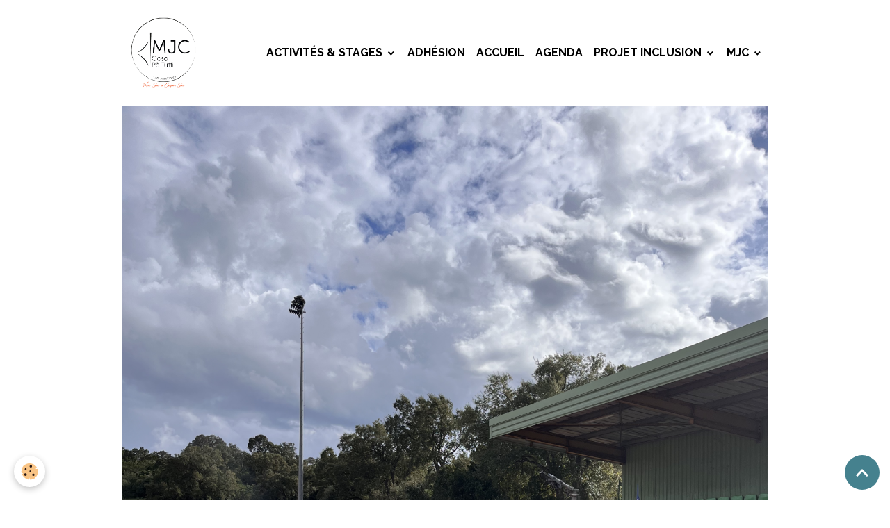

--- FILE ---
content_type: text/html; charset=UTF-8
request_url: http://www.mjc-casapatutti.com/blog/actualite-inclusif/journee-lancement-de-l-accueil-des-jeux-olympique-et-paralympique.html
body_size: 52458
content:

<!DOCTYPE html>
<html lang="fr">
    <head>
        <title>Journée lancement de l'accueil des jeux olympique et paralympique</title>
        <meta name="theme-color" content="">
        <meta name="msapplication-navbutton-color" content="">
        <!-- METATAGS -->
        <!-- rebirth / basic -->
<!--[if IE]>
<meta http-equiv="X-UA-Compatible" content="IE=edge">
<![endif]-->
<meta charset="utf-8">
<meta name="viewport" content="width=device-width, initial-scale=1, shrink-to-fit=no">
    <link href="//www.mjc-casapatutti.com/themes/designlines/blogpost/actualite-inclusif/journee-lancement-de-l-accueil-des-jeux-olympique-et-paralympique.css?v=1714999121" rel="stylesheet">
    <meta property="og:title" content="Journée lancement de l&#039;accueil des jeux olympique et paralympique">
    <meta property="og:url" content="http://www.mjc-casapatutti.com/blog/actualite-inclusif/journee-lancement-de-l-accueil-des-jeux-olympique-et-paralympique.html">
    <meta property="og:type" content="website">
    <link rel="image_src" href="http://www.mjc-casapatutti.com/medias/images/img-8199-3.png">
    <meta property="og:image" content="http://www.mjc-casapatutti.com/medias/images/img-8199-3.png">
    <link rel="canonical" href="http://www.mjc-casapatutti.com/blog/actualite-inclusif/journee-lancement-de-l-accueil-des-jeux-olympique-et-paralympique.html">
<meta name="generator" content="e-monsite (e-monsite.com)">

    <link rel="icon" href="http://www.mjc-casapatutti.com/medias/site/favicon/mjc-logo-1.png">
    <link rel="apple-touch-icon" sizes="114x114" href="http://www.mjc-casapatutti.com/medias/site/mobilefavicon/mjc-1.jpeg?fx=c_114_114">
    <link rel="apple-touch-icon" sizes="72x72" href="http://www.mjc-casapatutti.com/medias/site/mobilefavicon/mjc-1.jpeg?fx=c_72_72">
    <link rel="apple-touch-icon" href="http://www.mjc-casapatutti.com/medias/site/mobilefavicon/mjc-1.jpeg?fx=c_57_57">
    <link rel="apple-touch-icon-precomposed" href="http://www.mjc-casapatutti.com/medias/site/mobilefavicon/mjc-1.jpeg?fx=c_57_57">

<link href="https://fonts.googleapis.com/css?family=Montserrat:300,400,700%7CCormorant%20Unicase:300,400,700%7CMulish:300,400,700&amp;display=swap" rel="stylesheet">

        
    <link rel="preconnect" href="https://fonts.googleapis.com">
    <link rel="preconnect" href="https://fonts.gstatic.com" crossorigin="anonymous">
    <link href="https://fonts.googleapis.com/css?family=Raleway:300,300italic,400,400italic,700,700italic%7CCormorant+Garamond:300,300italic,400,400italic,700,700italic&display=swap" rel="stylesheet">

    <link href="//www.mjc-casapatutti.com/themes/combined.css?v=6_1642769533_122" rel="stylesheet">


<link rel="preload" href="//www.mjc-casapatutti.com/medias/static/themes/bootstrap_v4/js/jquery-3.6.3.min.js?v=26012023" as="script">
<script src="//www.mjc-casapatutti.com/medias/static/themes/bootstrap_v4/js/jquery-3.6.3.min.js?v=26012023"></script>
<link rel="preload" href="//www.mjc-casapatutti.com/medias/static/themes/bootstrap_v4/js/popper.min.js?v=31012023" as="script">
<script src="//www.mjc-casapatutti.com/medias/static/themes/bootstrap_v4/js/popper.min.js?v=31012023"></script>
<link rel="preload" href="//www.mjc-casapatutti.com/medias/static/themes/bootstrap_v4/js/bootstrap.min.js?v=31012023" as="script">
<script src="//www.mjc-casapatutti.com/medias/static/themes/bootstrap_v4/js/bootstrap.min.js?v=31012023"></script>
    <script src="//www.mjc-casapatutti.com/themes/combined.js?v=6_1642769533_122&lang=fr"></script>
<script type="application/ld+json">
    {
        "@context" : "https://schema.org/",
        "@type" : "WebSite",
        "name" : "MJC - Casa Pà Tutti",
        "url" : "http://www.mjc-casapatutti.com/"
    }
</script>

<meta name="google-site-verification" content="C8eL5LYULb1FMoijthzIU04zl3ea4RNflc307yLyzpQ" />


        <!-- //METATAGS -->
            <script src="//www.mjc-casapatutti.com/medias/static/js/rgpd-cookies/jquery.rgpd-cookies.js?v=2025"></script>
    <script>
                                    $(document).ready(function() {
            $.RGPDCookies({
                theme: 'bootstrap_v4',
                site: 'www.mjc-casapatutti.com',
                privacy_policy_link: '/about/privacypolicy/',
                cookies: [{"id":null,"favicon_url":"https:\/\/ssl.gstatic.com\/analytics\/20210414-01\/app\/static\/analytics_standard_icon.png","enabled":true,"model":"google_analytics","title":"Google Analytics","short_description":"Permet d'analyser les statistiques de consultation de notre site","long_description":"Indispensable pour piloter notre site internet, il permet de mesurer des indicateurs comme l\u2019affluence, les produits les plus consult\u00e9s, ou encore la r\u00e9partition g\u00e9ographique des visiteurs.","privacy_policy_url":"https:\/\/support.google.com\/analytics\/answer\/6004245?hl=fr","slug":"google-analytics"},{"id":null,"favicon_url":"","enabled":true,"model":"addthis","title":"AddThis","short_description":"Partage social","long_description":"Nous utilisons cet outil afin de vous proposer des liens de partage vers des plateformes tiers comme Twitter, Facebook, etc.","privacy_policy_url":"https:\/\/www.oracle.com\/legal\/privacy\/addthis-privacy-policy.html","slug":"addthis"}],
                modal_title: 'Gestion\u0020des\u0020cookies',
                modal_description: 'd\u00E9pose\u0020des\u0020cookies\u0020pour\u0020am\u00E9liorer\u0020votre\u0020exp\u00E9rience\u0020de\u0020navigation,\nmesurer\u0020l\u0027audience\u0020du\u0020site\u0020internet,\u0020afficher\u0020des\u0020publicit\u00E9s\u0020personnalis\u00E9es,\nr\u00E9aliser\u0020des\u0020campagnes\u0020cibl\u00E9es\u0020et\u0020personnaliser\u0020l\u0027interface\u0020du\u0020site.',
                privacy_policy_label: 'Consulter\u0020la\u0020politique\u0020de\u0020confidentialit\u00E9',
                check_all_label: 'Tout\u0020cocher',
                refuse_button: 'Refuser',
                settings_button: 'Param\u00E9trer',
                accept_button: 'Accepter',
                callback: function() {
                    // website google analytics case (with gtag), consent "on the fly"
                    if ('gtag' in window && typeof window.gtag === 'function') {
                        if (window.jsCookie.get('rgpd-cookie-google-analytics') === undefined
                            || window.jsCookie.get('rgpd-cookie-google-analytics') === '0') {
                            gtag('consent', 'update', {
                                'ad_storage': 'denied',
                                'analytics_storage': 'denied'
                            });
                        } else {
                            gtag('consent', 'update', {
                                'ad_storage': 'granted',
                                'analytics_storage': 'granted'
                            });
                        }
                    }
                }
            });
        });
    </script>
        <script async src="https://www.googletagmanager.com/gtag/js?id=G-4VN4372P6E"></script>
<script>
    window.dataLayer = window.dataLayer || [];
    function gtag(){dataLayer.push(arguments);}
    
    gtag('consent', 'default', {
        'ad_storage': 'denied',
        'analytics_storage': 'denied'
    });
    
    gtag('js', new Date());
    gtag('config', 'G-4VN4372P6E');
</script>

                                    </head>
    <body id="blog_run_actualite-inclusif_journee-lancement-de-l-accueil-des-jeux-olympique-et-paralympique" data-template="default">
        

                <!-- BRAND TOP -->
        
        <!-- NAVBAR -->
                                                                                    <nav class="navbar navbar-expand-lg container" id="navbar" data-animation="sliding">
                                                                    <a aria-label="brand" class="navbar-brand d-inline-flex align-items-center" href="http://www.mjc-casapatutti.com/">
                                                    <img src="http://www.mjc-casapatutti.com/medias/site/logos/logo-01.png" alt="MJC - Casa Pà Tutti" class="img-fluid brand-logo mr-2 d-inline-block">
                                                                        <span class="brand-titles d-lg-flex flex-column align-items-start">
                            <span class="brand-title d-none">MJC - Casa Pà Tutti</span>
                                                        <span class="brand-subtitle d-none">Mens Sana in Corpore Sano</span>
                                                    </span>
                                            </a>
                                                    <button id="buttonBurgerMenu" title="BurgerMenu" class="navbar-toggler collapsed" type="button" data-toggle="collapse" data-target="#menu">
                    <span></span>
                    <span></span>
                    <span></span>
                    <span></span>
                </button>
                <div class="collapse navbar-collapse flex-lg-grow-0 ml-lg-auto" id="menu">
                                                                                                                <ul class="navbar-nav navbar-menu nav-all nav-all-right">
                                                                                                                                                                                                                                                                            <li class="nav-item dropdown" data-index="1">
                            <a class="nav-link dropdown-toggle" href="http://www.mjc-casapatutti.com/pages/ateliers/">
                                                                Activités & Stages
                            </a>
                                                                                        <div class="collapse dropdown-menu">
                                    <ul class="list-unstyled">
                                                                                                                                                                                                                                                                                                                                                                                                                <li class="dropdown">
                                                <a class="dropdown-item dropdown-toggle" href="http://www.mjc-casapatutti.com/pages/ateliers/ateliers/">
                                                    Ateliers
                                                </a>
                                                                                                                                                    <div class="collapse dropdown-menu dropdown-submenu">
                                                        <ul class="list-unstyled">
                                                                                                                            <li>
                                                                    <a class="dropdown-item" href="http://www.mjc-casapatutti.com/pages/ateliers/ateliers/creation-de-mandalas.html">Création de mandalas</a>
                                                                </li>
                                                                                                                            <li>
                                                                    <a class="dropdown-item" href="http://www.mjc-casapatutti.com/pages/ateliers/ateliers/atelier-de-peinture-.html">Atelier de peinture</a>
                                                                </li>
                                                                                                                            <li>
                                                                    <a class="dropdown-item" href="http://www.mjc-casapatutti.com/pages/ateliers/ateliers/initiation-a-la-couture.html">Couture</a>
                                                                </li>
                                                                                                                            <li>
                                                                    <a class="dropdown-item" href="http://www.mjc-casapatutti.com/pages/ateliers/ateliers/decouverte-artistique-8-12ans.html">Découverte artistique</a>
                                                                </li>
                                                                                                                            <li>
                                                                    <a class="dropdown-item" href="http://www.mjc-casapatutti.com/pages/ateliers/ateliers/eveil-creatif-4-6-ans.html">Eveil Créatif</a>
                                                                </li>
                                                                                                                            <li>
                                                                    <a class="dropdown-item" href="http://www.mjc-casapatutti.com/pages/ateliers/ateliers/jeux-de-plateau-et-jeux-de-role.html">Jeux de plateau et Jeux de rôl</a>
                                                                </li>
                                                                                                                            <li>
                                                                    <a class="dropdown-item" href="http://www.mjc-casapatutti.com/pages/ateliers/ateliers/peinture-adute.html">Peinture adute</a>
                                                                </li>
                                                                                                                        <li class="dropdown-menu-root">
                                                                <a class="dropdown-item" href="http://www.mjc-casapatutti.com/pages/ateliers/ateliers/">Ateliers</a>
                                                            </li>
                                                        </ul>
                                                    </div>
                                                                                            </li>
                                                                                                                                                                                                                                                                                                                                                                                                                <li class="dropdown">
                                                <a class="dropdown-item dropdown-toggle" href="http://www.mjc-casapatutti.com/pages/ateliers/bien-etre/">
                                                    Bien être
                                                </a>
                                                                                                                                                    <div class="collapse dropdown-menu dropdown-submenu">
                                                        <ul class="list-unstyled">
                                                                                                                            <li>
                                                                    <a class="dropdown-item" href="http://www.mjc-casapatutti.com/pages/ateliers/bien-etre/yoga/">Yoga</a>
                                                                </li>
                                                                                                                            <li>
                                                                    <a class="dropdown-item" href="http://www.mjc-casapatutti.com/pages/ateliers/bien-etre/meditation.html">Méditation</a>
                                                                </li>
                                                                                                                            <li>
                                                                    <a class="dropdown-item" href="http://www.mjc-casapatutti.com/pages/ateliers/bien-etre/yoga-enfant.html">Yoga enfant</a>
                                                                </li>
                                                                                                                            <li>
                                                                    <a class="dropdown-item" href="http://www.mjc-casapatutti.com/pages/ateliers/bien-etre/qi-gong-tai-chi-.html">Qi Gong / Tai chi</a>
                                                                </li>
                                                                                                                        <li class="dropdown-menu-root">
                                                                <a class="dropdown-item" href="http://www.mjc-casapatutti.com/pages/ateliers/bien-etre/">Bien être</a>
                                                            </li>
                                                        </ul>
                                                    </div>
                                                                                            </li>
                                                                                                                                                                                                                                                                                                                                                                                                                <li class="dropdown">
                                                <a class="dropdown-item dropdown-toggle" href="http://www.mjc-casapatutti.com/pages/ateliers/danse/">
                                                    Danse
                                                </a>
                                                                                                                                                    <div class="collapse dropdown-menu dropdown-submenu">
                                                        <ul class="list-unstyled">
                                                                                                                            <li>
                                                                    <a class="dropdown-item" href="http://www.mjc-casapatutti.com/pages/ateliers/danse/rock-of-corse.html">Rock of Corse</a>
                                                                </li>
                                                                                                                            <li>
                                                                    <a class="dropdown-item" href="http://www.mjc-casapatutti.com/pages/ateliers/danse/corsica-cuba-salsa.html">Corsica cuba - Salsa</a>
                                                                </li>
                                                                                                                            <li>
                                                                    <a class="dropdown-item" href="http://www.mjc-casapatutti.com/pages/ateliers/danse/classique-modern-jazz.html">Classique / Modern jazz</a>
                                                                </li>
                                                                                                                        <li class="dropdown-menu-root">
                                                                <a class="dropdown-item" href="http://www.mjc-casapatutti.com/pages/ateliers/danse/">Danse</a>
                                                            </li>
                                                        </ul>
                                                    </div>
                                                                                            </li>
                                                                                                                                                                                                                                                                                                                                                                                                                <li class="dropdown">
                                                <a class="dropdown-item dropdown-toggle" href="http://www.mjc-casapatutti.com/pages/ateliers/musique/">
                                                    Musique
                                                </a>
                                                                                                                                                    <div class="collapse dropdown-menu dropdown-submenu">
                                                        <ul class="list-unstyled">
                                                                                                                            <li>
                                                                    <a class="dropdown-item" href="http://www.mjc-casapatutti.com/pages/ateliers/musique/piano.html">Piano</a>
                                                                </li>
                                                                                                                            <li>
                                                                    <a class="dropdown-item" href="http://www.mjc-casapatutti.com/pages/ateliers/musique/guitare-enfants-.html">Guitare (Enfants)</a>
                                                                </li>
                                                                                                                            <li>
                                                                    <a class="dropdown-item" href="http://www.mjc-casapatutti.com/pages/ateliers/musique/polyphonie.html">Polyphonie</a>
                                                                </li>
                                                                                                                            <li>
                                                                    <a class="dropdown-item" href="http://www.mjc-casapatutti.com/pages/ateliers/musique/guitare-et-chants-corse.html">Guitare et chants Corse</a>
                                                                </li>
                                                                                                                        <li class="dropdown-menu-root">
                                                                <a class="dropdown-item" href="http://www.mjc-casapatutti.com/pages/ateliers/musique/">Musique</a>
                                                            </li>
                                                        </ul>
                                                    </div>
                                                                                            </li>
                                                                                                                                                                                                                                                                                                                                                                                                                <li class="dropdown">
                                                <a class="dropdown-item dropdown-toggle" href="http://www.mjc-casapatutti.com/pages/ateliers/theatre/">
                                                    Théâtre
                                                </a>
                                                                                                                                                    <div class="collapse dropdown-menu dropdown-submenu">
                                                        <ul class="list-unstyled">
                                                                                                                            <li>
                                                                    <a class="dropdown-item" href="http://www.mjc-casapatutti.com/pages/ateliers/theatre/theatre-impro.html">Théâtre Impro</a>
                                                                </li>
                                                                                                                            <li>
                                                                    <a class="dropdown-item" href="http://www.mjc-casapatutti.com/pages/ateliers/theatre/theatre.html">Théâtre</a>
                                                                </li>
                                                                                                                        <li class="dropdown-menu-root">
                                                                <a class="dropdown-item" href="http://www.mjc-casapatutti.com/pages/ateliers/theatre/">Théâtre</a>
                                                            </li>
                                                        </ul>
                                                    </div>
                                                                                            </li>
                                                                                                                                                                                                                                                                                                                                                                                                                <li class="dropdown">
                                                <a class="dropdown-item dropdown-toggle" href="http://www.mjc-casapatutti.com/pages/ateliers/sport/">
                                                    Sport
                                                </a>
                                                                                                                                                    <div class="collapse dropdown-menu dropdown-submenu">
                                                        <ul class="list-unstyled">
                                                                                                                            <li>
                                                                    <a class="dropdown-item" href="http://www.mjc-casapatutti.com/pages/ateliers/sport/initiation-a-la-voile-.html">Initiation à la voile</a>
                                                                </li>
                                                                                                                            <li>
                                                                    <a class="dropdown-item" href="http://www.mjc-casapatutti.com/pages/ateliers/sport/sport-sante.html">Sport santé</a>
                                                                </li>
                                                                                                                        <li class="dropdown-menu-root">
                                                                <a class="dropdown-item" href="http://www.mjc-casapatutti.com/pages/ateliers/sport/">Sport</a>
                                                            </li>
                                                        </ul>
                                                    </div>
                                                                                            </li>
                                                                                <li class="dropdown-menu-root">
                                            <a class="dropdown-item" href="http://www.mjc-casapatutti.com/pages/ateliers/">Activités & Stages</a>
                                        </li>
                                    </ul>
                                </div>
                                                    </li>
                                                                                                                                                                                            <li class="nav-item" data-index="2">
                            <a class="nav-link" href="http://www.mjc-casapatutti.com/pages/tarifs-adhesions/">
                                                                Adhésion
                            </a>
                                                                                </li>
                                                                                                                                                                                            <li class="nav-item" data-index="3">
                            <a class="nav-link" href="http://www.mjc-casapatutti.com/">
                                                                Accueil
                            </a>
                                                                                </li>
                                                                                                                                                                                            <li class="nav-item" data-index="4">
                            <a class="nav-link" href="http://www.mjc-casapatutti.com/agenda/">
                                                                Agenda
                            </a>
                                                                                </li>
                                                                                                                                                                                                                                                                            <li class="nav-item dropdown" data-index="5">
                            <a class="nav-link dropdown-toggle" href="http://www.mjc-casapatutti.com/pages/projet-inclusion/">
                                                                Projet Inclusion
                            </a>
                                                                                        <div class="collapse dropdown-menu">
                                    <ul class="list-unstyled">
                                                                                                                                                                                                                                                                    <li>
                                                <a class="dropdown-item" href="http://www.mjc-casapatutti.com/pages/mjc-casa-pa-tutti/projet-inclusion/voilier-inclusif/">
                                                    Voilier inclusif
                                                </a>
                                                                                                                                            </li>
                                                                                <li class="dropdown-menu-root">
                                            <a class="dropdown-item" href="http://www.mjc-casapatutti.com/pages/projet-inclusion/">Projet Inclusion</a>
                                        </li>
                                    </ul>
                                </div>
                                                    </li>
                                                                                                                                                                                                                                                                            <li class="nav-item dropdown" data-index="6">
                            <a class="nav-link dropdown-toggle" href="http://www.mjc-casapatutti.com/pages/mjc-casa-pa-tutti/">
                                                                MJC 
                            </a>
                                                                                        <div class="collapse dropdown-menu">
                                    <ul class="list-unstyled">
                                                                                                                                                                                                                                                                    <li>
                                                <a class="dropdown-item" href="http://www.mjc-casapatutti.com/pages/mjc-casa-pa-tutti/partenaires.html">
                                                    Partenaires
                                                </a>
                                                                                                                                            </li>
                                                                                                                                                                                                                                                                    <li>
                                                <a class="dropdown-item" href="http://www.mjc-casapatutti.com/pages/mjc-casa-pa-tutti/telechargement.html">
                                                    Téléchargements
                                                </a>
                                                                                                                                            </li>
                                                                                                                                                                                                                                                                    <li>
                                                <a class="dropdown-item" href="http://www.mjc-casapatutti.com/pages/mjc-casa-pa-tutti/espaces-membres.html">
                                                    Espace Membres
                                                </a>
                                                                                                                                            </li>
                                                                                <li class="dropdown-menu-root">
                                            <a class="dropdown-item" href="http://www.mjc-casapatutti.com/pages/mjc-casa-pa-tutti/">MJC </a>
                                        </li>
                                    </ul>
                                </div>
                                                    </li>
                                    </ul>
            
                                    
                    
                                        
                    
                                    </div>
                    </nav>

        <!-- HEADER -->
                                                                            <header id="header" class="container">
                                                                                
    <div id="slider-6878b3232ccf6dd013f72877" class="carousel slide" data-height="auto" data-interval="false">
                <div class="carousel-inner">
                            <div class="carousel-item active">
                                                                        <img src="?v=1" alt="" class="carousel-img img-fluid">
                                                                                    </div>
                    </div>
            </div>

    
    <style>
        #slider-6878b3232ccf6dd013f72877{
            --carousel-bg: rgb(255, 255, 255);
            --carousel-caption-bg: rgb(0, 0, 0);
                    --carousel-caption-color: rgb(255, 255, 255);
                    --carousel-height: auto;
                }
            </style>


                                    </header>
                <!-- //HEADER -->

        <!-- WRAPPER -->
                                        <div id="wrapper">

                            <main id="main">

                                                                    <div class="container">
                                                                                                    </div>
                                            
                                        
                                        
                                                            <div class="view view-blog" data-sfroute="true" id="view-item" data-id-blog="6638ce7a8d21b91dea1c3a9f">
    <div class="container">
        <div class="row">
            <div class="col">
                                    <p class="seo-image text-center">
                        <img src="http://www.mjc-casapatutti.com/medias/images/img-8199-3.png?v=1" alt="" class="img-fluid mx-auto d-block">
                    </p>
                                <h1 class="view-title">Journée lancement de l'accueil des jeux olympique et paralympique</h1>
                
    
<div id="site-module-blog" class="site-module" data-itemid="blog" data-siteid="636c23f38f13d01548810812" data-category="6634cf60dc3c5c96025cad10"></div>

                <p class="metas">
                                                            <span class="meta-date">
                        Le 06/05/2024
                                            </span>
                                                        </p>
                                    <p class="blogpost-category">
                        <i class="material-icons text-muted md-folder_open"></i> Dans <a href="http://www.mjc-casapatutti.com/blog/actualite-inclusif">Actualité Inclusif</a>
                    </p>
                
                <div class="content">
                                            L'effervescence des Jeux Olympiques et Paralympiques a atteint des sommets lors de la journée d'accueil organisée par la commune de Zonza Santa Lucia.
                                    </div>
            </div>
        </div>
    </div>

                        
<div id="rows-6638ce7aa5d4b91dea1c5889" class="rows" data-total-pages="1" data-current-page="1">
                            
                        
                                                                                        
                                                                
                
                        
                
                
                                    
                
                                
        
                                    <div id="row-6638ce7aa5d4b91dea1c5889-1" class="row-container pos-1 page_1 container">
                    <div class="row-content">
                                                                                <div class="row" data-role="line">
                                    
                                                                                
                                                                                                                                                                                                            
                                                                                                                                                                
                                                                                
                                                                                
                                                                                                                        
                                                                                                                                                                    
                                                                                                                                                                            
                                                                                        <div data-role="cell" data-size="sm" id="cell-6634cf6ae7345c96025ca6ec" class="col" style="-ms-flex-preferred-size:50%;flex-basis:50%">
                                               <div class="col-content col-no-widget">                                                        <p>La MJC a saisi cette occasion pour mettre en lumi&egrave;re son projet novateur visant &agrave; int&eacute;grer pleinement les personnes en situation de handicap dans toutes ses activit&eacute;s. Cette journ&eacute;e &eacute;tait l&#39;occasion parfaite de sensibiliser le public &agrave; cette cause importante et de d&eacute;montrer que le sport est un formidable vecteur d&#39;inclusion sociale.</p>

<p>Sur le front de la pratique sportive, la MJC a offert une multitude d&#39;activit&eacute;s pour tous les go&ucirc;ts et toutes les capacit&eacute;s. Les passionn&eacute;s de glisse ont pu s&#39;essayer &agrave; la planche &agrave; voile, tandis que les amateurs de sensations fortes ont d&eacute;couvert le speed ball. Les plus jeunes ont &eacute;t&eacute; initi&eacute;s &agrave; la gymnastique rythmique et &agrave; l&#39;athl&eacute;tisme.&nbsp;</p>

<p>Cette journ&eacute;e a &eacute;t&eacute; bien plus qu&#39;une simple c&eacute;l&eacute;bration du sport. C&#39;&eacute;tait un moment de partage, de solidarit&eacute; et de d&eacute;couverte mutuelle. Les participants, qu&#39;ils soient valides ou en situation de handicap, ont pu se rencontrer, &eacute;changer et se soutenir les uns les autres dans un esprit de camaraderie et de respect.</p>

<p>&nbsp;</p>

                                                                                                    </div>
                                            </div>
                                                                                                                        
                                                                                
                                                                                                                                                                                                            
                                                                                                                                                                
                                                                                
                                                                                
                                                                                                                        
                                                                                                                                                                    
                                                                                                                                                                            
                                                                                        <div data-role="cell" data-size="sm" id="cell-6638ce7aa5c8b91dea1c0256" class="col" style="-ms-flex-preferred-size:50%;flex-basis:50%">
                                               <div class="col-content col-no-widget">                                                        <div class="widget-image text-center">
        <img src="/medias/images/img-8197-3.png?v=1" alt="Img 8197 3" width="1440" height="1920" loading="eager" class="img-polaroid">
    </div>
                                                                                                    </div>
                                            </div>
                                                                                                                                                        </div>
                                            </div>
                                    </div>
                                                    
                        
                                                                                        
                                                                
                
                        
                
                
                                    
                
                                
        
                                    <div id="row-6638ce7aa5d4b91dea1c5889-2" class="row-container pos-2 page_1 container">
                    <div class="row-content">
                                                                                <div class="row" data-role="line">
                                    
                                                                                
                                                                                                                                                                                                            
                                                                                                                                                                
                                                                                
                                                                                
                                                                                                                        
                                                                                                                                                                    
                                                                                                                                                                            
                                                                                        <div data-role="cell" data-size="sm" id="cell-6638ce7aa5ceb91dea1cfbfe" class="col" style="-ms-flex-preferred-size:50%;flex-basis:50%">
                                               <div class="col-content col-no-widget">                                                        <div class="widget-image text-center">
        <img src="/medias/images/img-8199-3.png?v=1" alt="Img 8199 3" width="1440" height="1920" loading="eager" class="img-polaroid">
    </div>
                                                                                                    </div>
                                            </div>
                                                                                                                        
                                                                                
                                                                                                                                                                                                            
                                                                                                                                                                
                                                                                
                                                                                
                                                                                                                        
                                                                                                                                                                    
                                                                                                                                                                            
                                                                                        <div data-role="cell" data-size="sm" id="cell-6638ce7aa5d0b91dea1c950d" class="col" style="-ms-flex-preferred-size:50%;flex-basis:50%">
                                               <div class="col-content col-no-widget">                                                        <div class="widget-image text-center">
        <img src="/medias/images/img-8201-3.png?v=1" alt="Img 8201 3" width="1440" height="1920" loading="eager" class="img-polaroid">
    </div>
                                                                                                    </div>
                                            </div>
                                                                                                                                                        </div>
                                            </div>
                                    </div>
                        </div>

            
    <div class="container">
        <div class="row">
            <div class="col">
                
                                    <p class="tag-line">
                                                    <a href="http://www.mjc-casapatutti.com/blog/do/tag/jeux-olympique" class="btn btn-outline-secondary btn-sm">Jeux olympique</a>
                                                    <a href="http://www.mjc-casapatutti.com/blog/do/tag/jeux-paralympique" class="btn btn-outline-secondary btn-sm">jeux paralympique</a>
                                                    <a href="http://www.mjc-casapatutti.com/blog/do/tag/inclusion" class="btn btn-outline-secondary btn-sm">inclusion</a>
                                                    <a href="http://www.mjc-casapatutti.com/blog/do/tag/handicap" class="btn btn-outline-secondary btn-sm">handicap</a>
                                                    <a href="http://www.mjc-casapatutti.com/blog/do/tag/initiation-sportive" class="btn btn-outline-secondary btn-sm">initiation sportive</a>
                                            </p>
                
                            </div>
        </div>
    </div>
    

    </div>

<script>
    emsChromeExtension.init('blog', '6638ce7a8d21b91dea1c3a9f', 'e-monsite.com');
</script>

<script type="application/ld+json">
    {
        "@context": "https://schema.org",
        "@type": "NewsArticle",
        "headline": "Journée lancement de l&#039;accueil des jeux olympique et paralympique",
                "image": [
            "http://www.mjc-casapatutti.com/medias/images/img-8199-3.png"
        ],
                "datePublished": "06/05/2024",
        "dateModified": "06/05/2024"
             }
</script>

                </main>

                        </div>
        <!-- //WRAPPER -->

                <footer id="footer">
                        <div class="container">
                
                
                            </div>

                            <ul id="legal-mentions" class="footer-mentions">
            <li><a href="http://www.mjc-casapatutti.com/about/legal/">Mentions légales</a></li>
    
                        <li><a href="http://www.mjc-casapatutti.com/about/cgu/">Conditions générales d'utilisation</a></li>
            
    
    
            <li><a href="http://www.mjc-casapatutti.com/about/privacypolicy/">Politique de confidentialité</a></li>
    
            <li><button id="cookies" type="button" aria-label="Gestion des cookies">Gestion des cookies</button></li>
    </ul>
                    </footer>
        
        
        
            

 
    
						 	 





                <button id="scroll-to-top" class="d-none d-sm-inline-block" type="button" aria-label="Scroll top" onclick="$('html, body').animate({ scrollTop:0}, 600);">
            <i class="material-icons md-lg md-expand_less"></i>
        </button>
        
            </body>
</html>


--- FILE ---
content_type: text/css; charset=UTF-8
request_url: http://www.mjc-casapatutti.com/themes/designlines/blogpost/actualite-inclusif/journee-lancement-de-l-accueil-des-jeux-olympique-et-paralympique.css?v=1714999121
body_size: 350
content:
#row-6638ce7aa5d4b91dea1c5889-1 .row-content{}@media screen and (max-width:992px){#row-6638ce7aa5d4b91dea1c5889-1 .row-content{}}@media screen and (max-width:992px){#row-6638ce7aa5d4b91dea1c5889-2 .row-content{}}